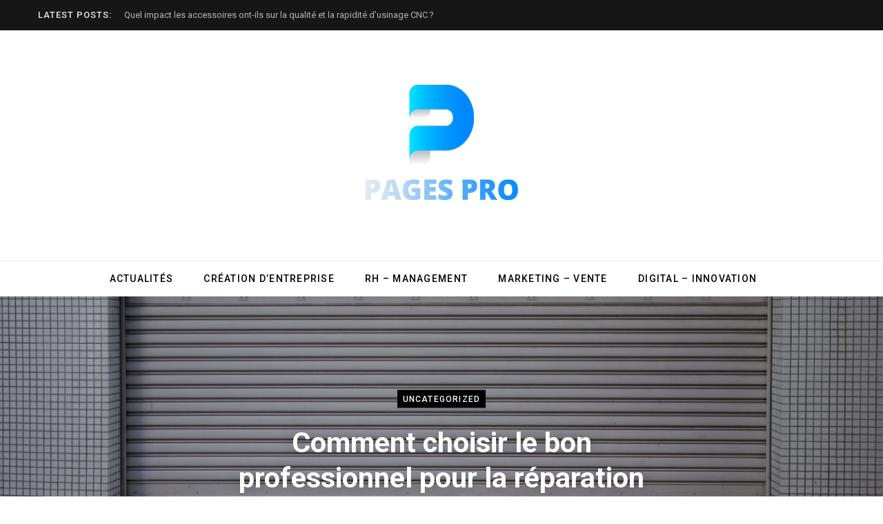

--- FILE ---
content_type: text/html; charset=UTF-8
request_url: https://www.mespagespro.fr/choisir-professionnel-reparation-rideau-metallique/
body_size: 9763
content:
<!DOCTYPE html>
<html lang="fr-FR">

<head>

	<meta charset="UTF-8" />
	<meta http-equiv="x-ua-compatible" content="ie=edge" />
	<meta name="viewport" content="width=device-width, initial-scale=1" />
	<link rel="profile" href="http://gmpg.org/xfn/11" />
	
	<title>Comment choisir le bon professionnel pour la réparation d’un rideau métallique ? &#8211; Mes pages pro</title>
<meta name='robots' content='max-image-preview:large' />
	<style>img:is([sizes="auto" i], [sizes^="auto," i]) { contain-intrinsic-size: 3000px 1500px }</style>
	<link rel='dns-prefetch' href='//fonts.googleapis.com' />
<link rel="alternate" type="application/rss+xml" title="Mes pages pro &raquo; Flux" href="https://www.mespagespro.fr/feed/" />
<link rel="alternate" type="application/rss+xml" title="Mes pages pro &raquo; Flux des commentaires" href="https://www.mespagespro.fr/comments/feed/" />
<script type="text/javascript">
/* <![CDATA[ */
window._wpemojiSettings = {"baseUrl":"https:\/\/s.w.org\/images\/core\/emoji\/16.0.1\/72x72\/","ext":".png","svgUrl":"https:\/\/s.w.org\/images\/core\/emoji\/16.0.1\/svg\/","svgExt":".svg","source":{"concatemoji":"https:\/\/www.mespagespro.fr\/wp-includes\/js\/wp-emoji-release.min.js?ver=6.8.3"}};
/*! This file is auto-generated */
!function(s,n){var o,i,e;function c(e){try{var t={supportTests:e,timestamp:(new Date).valueOf()};sessionStorage.setItem(o,JSON.stringify(t))}catch(e){}}function p(e,t,n){e.clearRect(0,0,e.canvas.width,e.canvas.height),e.fillText(t,0,0);var t=new Uint32Array(e.getImageData(0,0,e.canvas.width,e.canvas.height).data),a=(e.clearRect(0,0,e.canvas.width,e.canvas.height),e.fillText(n,0,0),new Uint32Array(e.getImageData(0,0,e.canvas.width,e.canvas.height).data));return t.every(function(e,t){return e===a[t]})}function u(e,t){e.clearRect(0,0,e.canvas.width,e.canvas.height),e.fillText(t,0,0);for(var n=e.getImageData(16,16,1,1),a=0;a<n.data.length;a++)if(0!==n.data[a])return!1;return!0}function f(e,t,n,a){switch(t){case"flag":return n(e,"\ud83c\udff3\ufe0f\u200d\u26a7\ufe0f","\ud83c\udff3\ufe0f\u200b\u26a7\ufe0f")?!1:!n(e,"\ud83c\udde8\ud83c\uddf6","\ud83c\udde8\u200b\ud83c\uddf6")&&!n(e,"\ud83c\udff4\udb40\udc67\udb40\udc62\udb40\udc65\udb40\udc6e\udb40\udc67\udb40\udc7f","\ud83c\udff4\u200b\udb40\udc67\u200b\udb40\udc62\u200b\udb40\udc65\u200b\udb40\udc6e\u200b\udb40\udc67\u200b\udb40\udc7f");case"emoji":return!a(e,"\ud83e\udedf")}return!1}function g(e,t,n,a){var r="undefined"!=typeof WorkerGlobalScope&&self instanceof WorkerGlobalScope?new OffscreenCanvas(300,150):s.createElement("canvas"),o=r.getContext("2d",{willReadFrequently:!0}),i=(o.textBaseline="top",o.font="600 32px Arial",{});return e.forEach(function(e){i[e]=t(o,e,n,a)}),i}function t(e){var t=s.createElement("script");t.src=e,t.defer=!0,s.head.appendChild(t)}"undefined"!=typeof Promise&&(o="wpEmojiSettingsSupports",i=["flag","emoji"],n.supports={everything:!0,everythingExceptFlag:!0},e=new Promise(function(e){s.addEventListener("DOMContentLoaded",e,{once:!0})}),new Promise(function(t){var n=function(){try{var e=JSON.parse(sessionStorage.getItem(o));if("object"==typeof e&&"number"==typeof e.timestamp&&(new Date).valueOf()<e.timestamp+604800&&"object"==typeof e.supportTests)return e.supportTests}catch(e){}return null}();if(!n){if("undefined"!=typeof Worker&&"undefined"!=typeof OffscreenCanvas&&"undefined"!=typeof URL&&URL.createObjectURL&&"undefined"!=typeof Blob)try{var e="postMessage("+g.toString()+"("+[JSON.stringify(i),f.toString(),p.toString(),u.toString()].join(",")+"));",a=new Blob([e],{type:"text/javascript"}),r=new Worker(URL.createObjectURL(a),{name:"wpTestEmojiSupports"});return void(r.onmessage=function(e){c(n=e.data),r.terminate(),t(n)})}catch(e){}c(n=g(i,f,p,u))}t(n)}).then(function(e){for(var t in e)n.supports[t]=e[t],n.supports.everything=n.supports.everything&&n.supports[t],"flag"!==t&&(n.supports.everythingExceptFlag=n.supports.everythingExceptFlag&&n.supports[t]);n.supports.everythingExceptFlag=n.supports.everythingExceptFlag&&!n.supports.flag,n.DOMReady=!1,n.readyCallback=function(){n.DOMReady=!0}}).then(function(){return e}).then(function(){var e;n.supports.everything||(n.readyCallback(),(e=n.source||{}).concatemoji?t(e.concatemoji):e.wpemoji&&e.twemoji&&(t(e.twemoji),t(e.wpemoji)))}))}((window,document),window._wpemojiSettings);
/* ]]> */
</script>
<style id='wp-emoji-styles-inline-css' type='text/css'>

	img.wp-smiley, img.emoji {
		display: inline !important;
		border: none !important;
		box-shadow: none !important;
		height: 1em !important;
		width: 1em !important;
		margin: 0 0.07em !important;
		vertical-align: -0.1em !important;
		background: none !important;
		padding: 0 !important;
	}
</style>
<link rel='stylesheet' id='wp-block-library-css' href='https://www.mespagespro.fr/wp-includes/css/dist/block-library/style.min.css?ver=6.8.3' type='text/css' media='all' />
<style id='classic-theme-styles-inline-css' type='text/css'>
/*! This file is auto-generated */
.wp-block-button__link{color:#fff;background-color:#32373c;border-radius:9999px;box-shadow:none;text-decoration:none;padding:calc(.667em + 2px) calc(1.333em + 2px);font-size:1.125em}.wp-block-file__button{background:#32373c;color:#fff;text-decoration:none}
</style>
<style id='global-styles-inline-css' type='text/css'>
:root{--wp--preset--aspect-ratio--square: 1;--wp--preset--aspect-ratio--4-3: 4/3;--wp--preset--aspect-ratio--3-4: 3/4;--wp--preset--aspect-ratio--3-2: 3/2;--wp--preset--aspect-ratio--2-3: 2/3;--wp--preset--aspect-ratio--16-9: 16/9;--wp--preset--aspect-ratio--9-16: 9/16;--wp--preset--color--black: #000000;--wp--preset--color--cyan-bluish-gray: #abb8c3;--wp--preset--color--white: #ffffff;--wp--preset--color--pale-pink: #f78da7;--wp--preset--color--vivid-red: #cf2e2e;--wp--preset--color--luminous-vivid-orange: #ff6900;--wp--preset--color--luminous-vivid-amber: #fcb900;--wp--preset--color--light-green-cyan: #7bdcb5;--wp--preset--color--vivid-green-cyan: #00d084;--wp--preset--color--pale-cyan-blue: #8ed1fc;--wp--preset--color--vivid-cyan-blue: #0693e3;--wp--preset--color--vivid-purple: #9b51e0;--wp--preset--gradient--vivid-cyan-blue-to-vivid-purple: linear-gradient(135deg,rgba(6,147,227,1) 0%,rgb(155,81,224) 100%);--wp--preset--gradient--light-green-cyan-to-vivid-green-cyan: linear-gradient(135deg,rgb(122,220,180) 0%,rgb(0,208,130) 100%);--wp--preset--gradient--luminous-vivid-amber-to-luminous-vivid-orange: linear-gradient(135deg,rgba(252,185,0,1) 0%,rgba(255,105,0,1) 100%);--wp--preset--gradient--luminous-vivid-orange-to-vivid-red: linear-gradient(135deg,rgba(255,105,0,1) 0%,rgb(207,46,46) 100%);--wp--preset--gradient--very-light-gray-to-cyan-bluish-gray: linear-gradient(135deg,rgb(238,238,238) 0%,rgb(169,184,195) 100%);--wp--preset--gradient--cool-to-warm-spectrum: linear-gradient(135deg,rgb(74,234,220) 0%,rgb(151,120,209) 20%,rgb(207,42,186) 40%,rgb(238,44,130) 60%,rgb(251,105,98) 80%,rgb(254,248,76) 100%);--wp--preset--gradient--blush-light-purple: linear-gradient(135deg,rgb(255,206,236) 0%,rgb(152,150,240) 100%);--wp--preset--gradient--blush-bordeaux: linear-gradient(135deg,rgb(254,205,165) 0%,rgb(254,45,45) 50%,rgb(107,0,62) 100%);--wp--preset--gradient--luminous-dusk: linear-gradient(135deg,rgb(255,203,112) 0%,rgb(199,81,192) 50%,rgb(65,88,208) 100%);--wp--preset--gradient--pale-ocean: linear-gradient(135deg,rgb(255,245,203) 0%,rgb(182,227,212) 50%,rgb(51,167,181) 100%);--wp--preset--gradient--electric-grass: linear-gradient(135deg,rgb(202,248,128) 0%,rgb(113,206,126) 100%);--wp--preset--gradient--midnight: linear-gradient(135deg,rgb(2,3,129) 0%,rgb(40,116,252) 100%);--wp--preset--font-size--small: 13px;--wp--preset--font-size--medium: 20px;--wp--preset--font-size--large: 36px;--wp--preset--font-size--x-large: 42px;--wp--preset--spacing--20: 0.44rem;--wp--preset--spacing--30: 0.67rem;--wp--preset--spacing--40: 1rem;--wp--preset--spacing--50: 1.5rem;--wp--preset--spacing--60: 2.25rem;--wp--preset--spacing--70: 3.38rem;--wp--preset--spacing--80: 5.06rem;--wp--preset--shadow--natural: 6px 6px 9px rgba(0, 0, 0, 0.2);--wp--preset--shadow--deep: 12px 12px 50px rgba(0, 0, 0, 0.4);--wp--preset--shadow--sharp: 6px 6px 0px rgba(0, 0, 0, 0.2);--wp--preset--shadow--outlined: 6px 6px 0px -3px rgba(255, 255, 255, 1), 6px 6px rgba(0, 0, 0, 1);--wp--preset--shadow--crisp: 6px 6px 0px rgba(0, 0, 0, 1);}:where(.is-layout-flex){gap: 0.5em;}:where(.is-layout-grid){gap: 0.5em;}body .is-layout-flex{display: flex;}.is-layout-flex{flex-wrap: wrap;align-items: center;}.is-layout-flex > :is(*, div){margin: 0;}body .is-layout-grid{display: grid;}.is-layout-grid > :is(*, div){margin: 0;}:where(.wp-block-columns.is-layout-flex){gap: 2em;}:where(.wp-block-columns.is-layout-grid){gap: 2em;}:where(.wp-block-post-template.is-layout-flex){gap: 1.25em;}:where(.wp-block-post-template.is-layout-grid){gap: 1.25em;}.has-black-color{color: var(--wp--preset--color--black) !important;}.has-cyan-bluish-gray-color{color: var(--wp--preset--color--cyan-bluish-gray) !important;}.has-white-color{color: var(--wp--preset--color--white) !important;}.has-pale-pink-color{color: var(--wp--preset--color--pale-pink) !important;}.has-vivid-red-color{color: var(--wp--preset--color--vivid-red) !important;}.has-luminous-vivid-orange-color{color: var(--wp--preset--color--luminous-vivid-orange) !important;}.has-luminous-vivid-amber-color{color: var(--wp--preset--color--luminous-vivid-amber) !important;}.has-light-green-cyan-color{color: var(--wp--preset--color--light-green-cyan) !important;}.has-vivid-green-cyan-color{color: var(--wp--preset--color--vivid-green-cyan) !important;}.has-pale-cyan-blue-color{color: var(--wp--preset--color--pale-cyan-blue) !important;}.has-vivid-cyan-blue-color{color: var(--wp--preset--color--vivid-cyan-blue) !important;}.has-vivid-purple-color{color: var(--wp--preset--color--vivid-purple) !important;}.has-black-background-color{background-color: var(--wp--preset--color--black) !important;}.has-cyan-bluish-gray-background-color{background-color: var(--wp--preset--color--cyan-bluish-gray) !important;}.has-white-background-color{background-color: var(--wp--preset--color--white) !important;}.has-pale-pink-background-color{background-color: var(--wp--preset--color--pale-pink) !important;}.has-vivid-red-background-color{background-color: var(--wp--preset--color--vivid-red) !important;}.has-luminous-vivid-orange-background-color{background-color: var(--wp--preset--color--luminous-vivid-orange) !important;}.has-luminous-vivid-amber-background-color{background-color: var(--wp--preset--color--luminous-vivid-amber) !important;}.has-light-green-cyan-background-color{background-color: var(--wp--preset--color--light-green-cyan) !important;}.has-vivid-green-cyan-background-color{background-color: var(--wp--preset--color--vivid-green-cyan) !important;}.has-pale-cyan-blue-background-color{background-color: var(--wp--preset--color--pale-cyan-blue) !important;}.has-vivid-cyan-blue-background-color{background-color: var(--wp--preset--color--vivid-cyan-blue) !important;}.has-vivid-purple-background-color{background-color: var(--wp--preset--color--vivid-purple) !important;}.has-black-border-color{border-color: var(--wp--preset--color--black) !important;}.has-cyan-bluish-gray-border-color{border-color: var(--wp--preset--color--cyan-bluish-gray) !important;}.has-white-border-color{border-color: var(--wp--preset--color--white) !important;}.has-pale-pink-border-color{border-color: var(--wp--preset--color--pale-pink) !important;}.has-vivid-red-border-color{border-color: var(--wp--preset--color--vivid-red) !important;}.has-luminous-vivid-orange-border-color{border-color: var(--wp--preset--color--luminous-vivid-orange) !important;}.has-luminous-vivid-amber-border-color{border-color: var(--wp--preset--color--luminous-vivid-amber) !important;}.has-light-green-cyan-border-color{border-color: var(--wp--preset--color--light-green-cyan) !important;}.has-vivid-green-cyan-border-color{border-color: var(--wp--preset--color--vivid-green-cyan) !important;}.has-pale-cyan-blue-border-color{border-color: var(--wp--preset--color--pale-cyan-blue) !important;}.has-vivid-cyan-blue-border-color{border-color: var(--wp--preset--color--vivid-cyan-blue) !important;}.has-vivid-purple-border-color{border-color: var(--wp--preset--color--vivid-purple) !important;}.has-vivid-cyan-blue-to-vivid-purple-gradient-background{background: var(--wp--preset--gradient--vivid-cyan-blue-to-vivid-purple) !important;}.has-light-green-cyan-to-vivid-green-cyan-gradient-background{background: var(--wp--preset--gradient--light-green-cyan-to-vivid-green-cyan) !important;}.has-luminous-vivid-amber-to-luminous-vivid-orange-gradient-background{background: var(--wp--preset--gradient--luminous-vivid-amber-to-luminous-vivid-orange) !important;}.has-luminous-vivid-orange-to-vivid-red-gradient-background{background: var(--wp--preset--gradient--luminous-vivid-orange-to-vivid-red) !important;}.has-very-light-gray-to-cyan-bluish-gray-gradient-background{background: var(--wp--preset--gradient--very-light-gray-to-cyan-bluish-gray) !important;}.has-cool-to-warm-spectrum-gradient-background{background: var(--wp--preset--gradient--cool-to-warm-spectrum) !important;}.has-blush-light-purple-gradient-background{background: var(--wp--preset--gradient--blush-light-purple) !important;}.has-blush-bordeaux-gradient-background{background: var(--wp--preset--gradient--blush-bordeaux) !important;}.has-luminous-dusk-gradient-background{background: var(--wp--preset--gradient--luminous-dusk) !important;}.has-pale-ocean-gradient-background{background: var(--wp--preset--gradient--pale-ocean) !important;}.has-electric-grass-gradient-background{background: var(--wp--preset--gradient--electric-grass) !important;}.has-midnight-gradient-background{background: var(--wp--preset--gradient--midnight) !important;}.has-small-font-size{font-size: var(--wp--preset--font-size--small) !important;}.has-medium-font-size{font-size: var(--wp--preset--font-size--medium) !important;}.has-large-font-size{font-size: var(--wp--preset--font-size--large) !important;}.has-x-large-font-size{font-size: var(--wp--preset--font-size--x-large) !important;}
:where(.wp-block-post-template.is-layout-flex){gap: 1.25em;}:where(.wp-block-post-template.is-layout-grid){gap: 1.25em;}
:where(.wp-block-columns.is-layout-flex){gap: 2em;}:where(.wp-block-columns.is-layout-grid){gap: 2em;}
:root :where(.wp-block-pullquote){font-size: 1.5em;line-height: 1.6;}
</style>
<link rel='stylesheet' id='contact-form-7-css' href='https://www.mespagespro.fr/wp-content/plugins/contact-form-7/includes/css/styles.css?ver=6.1.4' type='text/css' media='all' />
<link rel='stylesheet' id='contentberg-fonts-css' href='https://fonts.googleapis.com/css?family=Roboto%3A400%2C500%2C700%7CPT+Serif%3A400%2C400i%2C600%7CIBM+Plex+Serif%3A500' type='text/css' media='all' />
<link rel='stylesheet' id='contentberg-core-css' href='https://www.mespagespro.fr/wp-content/themes/contentberg/style.css?ver=1.5.0' type='text/css' media='all' />
<style id='contentberg-core-inline-css' type='text/css'>
.main-footer .bg-wrap:before { background-image: url(https://contentberg.theme-sphere.com/wp-content/uploads/2018/09/footer-bg-1.png);background-repeat: no-repeat; background-position: center center; background-size: cover; }



</style>
<link rel='stylesheet' id='contentberg-lightbox-css' href='https://www.mespagespro.fr/wp-content/themes/contentberg/css/lightbox.css?ver=1.5.0' type='text/css' media='all' />
<link rel='stylesheet' id='font-awesome-css' href='https://www.mespagespro.fr/wp-content/plugins/js_composer/assets/lib/bower/font-awesome/css/font-awesome.min.css?ver=5.7' type='text/css' media='all' />
<script type="text/javascript" id="jquery-core-js-extra">
/* <![CDATA[ */
var Sphere_Plugin = {"ajaxurl":"https:\/\/www.mespagespro.fr\/wp-admin\/admin-ajax.php"};
/* ]]> */
</script>
<script type="text/javascript" src="https://www.mespagespro.fr/wp-includes/js/jquery/jquery.min.js?ver=3.7.1" id="jquery-core-js"></script>
<script type="text/javascript" src="https://www.mespagespro.fr/wp-includes/js/jquery/jquery-migrate.min.js?ver=3.4.1" id="jquery-migrate-js"></script>
<link rel="https://api.w.org/" href="https://www.mespagespro.fr/wp-json/" /><link rel="alternate" title="JSON" type="application/json" href="https://www.mespagespro.fr/wp-json/wp/v2/posts/3743" /><link rel="EditURI" type="application/rsd+xml" title="RSD" href="https://www.mespagespro.fr/xmlrpc.php?rsd" />
<meta name="generator" content="WordPress 6.8.3" />
<link rel="canonical" href="https://www.mespagespro.fr/choisir-professionnel-reparation-rideau-metallique/" />
<link rel='shortlink' href='https://www.mespagespro.fr/?p=3743' />
<link rel="alternate" title="oEmbed (JSON)" type="application/json+oembed" href="https://www.mespagespro.fr/wp-json/oembed/1.0/embed?url=https%3A%2F%2Fwww.mespagespro.fr%2Fchoisir-professionnel-reparation-rideau-metallique%2F" />
<link rel="alternate" title="oEmbed (XML)" type="text/xml+oembed" href="https://www.mespagespro.fr/wp-json/oembed/1.0/embed?url=https%3A%2F%2Fwww.mespagespro.fr%2Fchoisir-professionnel-reparation-rideau-metallique%2F&#038;format=xml" />
<!--[if lte IE 9]><link rel="stylesheet" type="text/css" href="https://www.mespagespro.fr/wp-content/plugins/js_composer/assets/css/vc_lte_ie9.min.css" media="screen"><![endif]--><link rel="icon" href="https://www.mespagespro.fr/wp-content/uploads/2015/12/cropped-magone-logo1-32x32.png" sizes="32x32" />
<link rel="icon" href="https://www.mespagespro.fr/wp-content/uploads/2015/12/cropped-magone-logo1-192x192.png" sizes="192x192" />
<link rel="apple-touch-icon" href="https://www.mespagespro.fr/wp-content/uploads/2015/12/cropped-magone-logo1-180x180.png" />
<meta name="msapplication-TileImage" content="https://www.mespagespro.fr/wp-content/uploads/2015/12/cropped-magone-logo1-270x270.png" />
<style type="text/css"></style><noscript><style type="text/css"> .wpb_animate_when_almost_visible { opacity: 1; }</style></noscript>
</head>

<body class="wp-singular post-template-default single single-post postid-3743 single-format-standard wp-theme-contentberg right-sidebar  layout-creative has-lb wpb-js-composer js-comp-ver-5.7 vc_responsive">


<div class="main-wrap">

	
		
		
<header id="main-head" class="main-head head-nav-below nav-below nav-below-b has-search-modal">


	<div class="top-bar dark top-bar-b cf">
	
		<div class="top-bar-content" data-sticky-bar="">
			<div class="wrap cf">
			
			<span class="mobile-nav"><i class="fa fa-bars"></i></span>
			
						
			<div class="posts-ticker">
				<span class="heading">Latest Posts:</span>

				<ul>
										
										
						<li><a href="https://www.mespagespro.fr/quel-impact-accessoires-usinage-cnc/" title="Quel impact les accessoires ont-ils sur la qualité et la rapidité d’usinage CNC ?">Quel impact les accessoires ont-ils sur la qualité et la rapidité d’usinage CNC ?</a></li>
					
										
						<li><a href="https://www.mespagespro.fr/meilleurs-conseils-choisir-electricien-paris-19e/" title="Les meilleurs conseils pour choisir un électricien à Paris 19e">Les meilleurs conseils pour choisir un électricien à Paris 19e</a></li>
					
										
						<li><a href="https://www.mespagespro.fr/choisir-professionnel-reparation-rideau-metallique/" title="Comment choisir le bon professionnel pour la réparation d’un rideau métallique ?">Comment choisir le bon professionnel pour la réparation d’un rideau métallique ?</a></li>
					
										
						<li><a href="https://www.mespagespro.fr/installation-electrique-3-conseils-pour-bien-entretenir/" title="Installation électrique : 3 conseils pour bien entretenir">Installation électrique : 3 conseils pour bien entretenir</a></li>
					
										
						<li><a href="https://www.mespagespro.fr/transformation-des-matieres-plastiques/" title="Pourquoi œuvrer pour la transformation des matières plastiques ?">Pourquoi œuvrer pour la transformation des matières plastiques ?</a></li>
					
										
						<li><a href="https://www.mespagespro.fr/quels-criteres-verifier-pour-choisir-un-demenageur-a-paris/" title="Quels critères vérifier pour choisir un déménageur à Paris ?">Quels critères vérifier pour choisir un déménageur à Paris ?</a></li>
					
										
						<li><a href="https://www.mespagespro.fr/conseils-equipement-cabinet-medical/" title="3 conseils pour l’équipement de votre cabinet médical">3 conseils pour l’équipement de votre cabinet médical</a></li>
					
										
						<li><a href="https://www.mespagespro.fr/plantes-et-fleurs-compositions-florales/" title="Quelles sont les plantes et les fleurs les plus utilisées pour les compositions florales ?">Quelles sont les plantes et les fleurs les plus utilisées pour les compositions florales ?</a></li>
					
										
									</ul>
			</div>
			
						
						
			
						
			
			
								
			</div>			
		</div>
		
	</div>
	<div class="inner">
		<div class="wrap logo-wrap cf">

				<div class="title">
		
		<a href="https://www.mespagespro.fr/" title="Mes pages pro" rel="home">
		
					
						
			<img src="https://www.mespagespro.fr/wp-content/uploads/2019/06/logo-mespagespro-1.png" class="logo-image" alt="Mes pages pro" />

				
		</a>
	
	</div>
		</div>
	</div>
	
	<div class="navigation-wrap">
				
		<nav class="navigation below light" data-sticky-bar="">					
			<div class="wrap">
				<div class="menu-principal-container"><ul id="menu-principal" class="menu"><li id="menu-item-3635" class="menu-item menu-item-type-taxonomy menu-item-object-category menu-cat-270 menu-item-3635"><a href="https://www.mespagespro.fr/category/actualites/">Actualités</a></li>
<li id="menu-item-3636" class="menu-item menu-item-type-taxonomy menu-item-object-category menu-cat-269 menu-item-3636"><a href="https://www.mespagespro.fr/category/creation-dentreprise/">Création d&rsquo;entreprise</a></li>
<li id="menu-item-3640" class="menu-item menu-item-type-taxonomy menu-item-object-category menu-cat-272 menu-item-3640"><a href="https://www.mespagespro.fr/category/rh-management/">RH &#8211; Management</a></li>
<li id="menu-item-3639" class="menu-item menu-item-type-taxonomy menu-item-object-category menu-cat-273 menu-item-3639"><a href="https://www.mespagespro.fr/category/marketing-vente/">Marketing &#8211; Vente</a></li>
<li id="menu-item-3637" class="menu-item menu-item-type-taxonomy menu-item-object-category menu-cat-274 menu-item-3637"><a href="https://www.mespagespro.fr/category/digital-innovation/">Digital &#8211; Innovation</a></li>
		
		<li class="nav-icons">
			
			
					</li>
		
		</ul></div>			</div>
		</nav>
		
			</div>
	
</header> <!-- .main-head -->	
		
	
<div class="single-creative">

	<div class="cf">
		
	<div class="featured">
	
				
					
			<a href="https://www.mespagespro.fr/wp-content/uploads/2024/05/reparation-rideau-metallique.webp" class="image-link"><img width="1344" height="896" src="https://www.mespagespro.fr/wp-content/uploads/2024/05/reparation-rideau-metallique.webp" class="attachment-full size-full wp-post-image" alt="réparation rideau métallique" title="Comment choisir le bon professionnel pour la réparation d’un rideau métallique ?" sizes="100vw" decoding="async" fetchpriority="high" srcset="https://www.mespagespro.fr/wp-content/uploads/2024/05/reparation-rideau-metallique.webp 1344w, https://www.mespagespro.fr/wp-content/uploads/2024/05/reparation-rideau-metallique-300x200.webp 300w, https://www.mespagespro.fr/wp-content/uploads/2024/05/reparation-rideau-metallique-1024x683.webp 1024w, https://www.mespagespro.fr/wp-content/uploads/2024/05/reparation-rideau-metallique-270x180.webp 270w" />			</a>
			
				
		<div class="overlay post-meta the-post-meta">
		
			<span class="post-cat">					
		<a href="https://www.mespagespro.fr/category/uncategorized/" class="category">Uncategorized</a>

		</span>
			
			<h1 class="post-title">Comment choisir le bon professionnel pour la réparation d’un rideau métallique ?</h1> 

			<span class="post-by meta-item">By 
				<span><a href="https://www.mespagespro.fr/author/jerems/" title="Articles par Mes pages pro" rel="author">Mes pages pro</a></span>
			</span>
			<span class="meta-sep"></span>
			
			<time class="post-date" datetime="2024-05-13T06:59:47+00:00">13/05/2024</time>

			
				<span class="meta-sep"></span>
				<span class="meta-item read-time">2 Mins Read</span>

						
						
		</div>
		
	</div>	</div>
	
	<div class="main wrap">
	
		<div id="post-3743" class="post-3743 post type-post status-publish format-standard has-post-thumbnail category-uncategorized">
	
		<div class="ts-row cf">
			<div class="col-8 main-content cf">
				
				<article class="the-post">
					
								
					<div>
				
				
	
	<div class="post-share-float share-float-a is-hidden cf">
	
					<span class="share-text">Share</span>
		
		<div class="services">
		
				
			<a href="http://www.facebook.com/sharer.php?u=https%3A%2F%2Fwww.mespagespro.fr%2Fchoisir-professionnel-reparation-rideau-metallique%2F" class="cf service facebook" target="_blank" title="Share on Facebook">
				<i class="fa fa-facebook"></i>
				<span class="label">Share on Facebook</span>
			</a>
				
				
			<a href="http://twitter.com/home?status=https%3A%2F%2Fwww.mespagespro.fr%2Fchoisir-professionnel-reparation-rideau-metallique%2F" class="cf service twitter" target="_blank" title="Share on Twitter">
				<i class="fa fa-twitter"></i>
				<span class="label">Share on Twitter</span>
			</a>
				
				
			<a href="http://pinterest.com/pin/create/button/?url=https%3A%2F%2Fwww.mespagespro.fr%2Fchoisir-professionnel-reparation-rideau-metallique%2F&#038;media=https%3A%2F%2Fwww.mespagespro.fr%2Fwp-content%2Fuploads%2F2024%2F05%2Freparation-rideau-metallique.webp&#038;description=Comment+choisir+le+bon+professionnel+pour+la+r%C3%A9paration+d%E2%80%99un+rideau+m%C3%A9tallique%E2%80%89%3F" class="cf service pinterest" target="_blank" title="Pinterest">
				<i class="fa fa-pinterest-p"></i>
				<span class="label">Pinterest</span>
			</a>
				
				
			<a href="mailto:?subject=Comment%2Bchoisir%2Ble%2Bbon%2Bprofessionnel%2Bpour%2Bla%2Br%25C3%25A9paration%2Bd%25E2%2580%2599un%2Brideau%2Bm%25C3%25A9tallique%25E2%2580%2589%253F&#038;body=https%3A%2F%2Fwww.mespagespro.fr%2Fchoisir-professionnel-reparation-rideau-metallique%2F" class="cf service email" target="_blank" title="Email">
				<i class="fa fa-envelope-o"></i>
				<span class="label">Email</span>
			</a>
				
				
		</div>
		
	</div>
	

			</div>
		
		<div class="post-content description cf entry-content has-share-float content-spacious">


			<p>Trouver le bon professionnel pour la réparation d’un rideau métallique peut être crucial pour garantir la sécurité et le bon fonctionnement de votre commerce. Avec la multitude d’options disponibles sur le marché, il est essentiel de savoir comment sélectionner le spécialiste adéquat qui répondra à vos besoins spécifiques. Découvrez ici quelques étapes à suivre.</p>
<h2>Vérification des certifications et assurances</h2>
<p>La vérification des certifications et des assurances constitue une étape essentielle lors du choix d’un professionnel pour la <a href="https://etsbarbeira.fr/reparation-rideau-metallique-en-express-a-paris-9e-75009-devis-gratuit/">réparation rideau métallique paris 9</a>. Les certifications attestent du niveau de compétence et de formation du professionnel dans le domaine de l’installation et de la réparation des rideaux métalliques. Quant aux assurances, elles offrent une protection en cas de dommages éventuels pouvant survenir pendant les travaux. Ces éléments garantissent non seulement la qualité du service, mais aussi la tranquillité d’esprit pour le propriétaire de l’établissement.</p>
<p><img decoding="async" class="alignnone size-full wp-image-3745" src="https://www.mespagespro.fr/wp-content/uploads/2024/05/professionnel-reparation-dun-rideau-metallique.webp" alt="professionnel réparation d’un rideau métallique" width="1344" height="896" srcset="https://www.mespagespro.fr/wp-content/uploads/2024/05/professionnel-reparation-dun-rideau-metallique.webp 1344w, https://www.mespagespro.fr/wp-content/uploads/2024/05/professionnel-reparation-dun-rideau-metallique-300x200.webp 300w, https://www.mespagespro.fr/wp-content/uploads/2024/05/professionnel-reparation-dun-rideau-metallique-1024x683.webp 1024w, https://www.mespagespro.fr/wp-content/uploads/2024/05/professionnel-reparation-dun-rideau-metallique-270x180.webp 270w" sizes="(max-width: 1344px) 100vw, 1344px" /></p>
<h2>Évaluation des antécédents et des références</h2>
<p>L’évaluation des antécédents et des références s’avère également indispensable pour sélectionner le bon professionnel pour la réparation de votre équipement. En examinant les antécédents de l’expert, tels que ses réalisations passées, on peut obtenir un aperçu précieux de ses compétences et de sa fiabilité. De même, consulter les références de clients précédents permet de recueillir des témoignages concrets sur la satisfaction des clients, orientant ainsi le choix vers le professionnel le plus recommandé.</p>
<h2>Demande de devis détaillés</h2>
<p>La demande de devis détaillés représente une étape capitale. Ce document offre en effet une vision claire et précise des coûts associés aux travaux. Il inclut généralement le prix des matériaux, la main-d’œuvre, les éventuelles interventions supplémentaires, et les délais de réalisation. Cette transparence permet au client d’évaluer différentes offres et de choisir la proposition la plus adaptée à ses besoins et à son budget. C’est ce qui garantit une collaboration efficace et satisfaisante pour les deux parties.</p>
				
		</div><!-- .post-content -->
		
		<div class="the-post-foot cf">
		
						
			<div class="tag-share cf">
				
				
											<div class="post-share">
					
						
			<div class="post-share-icons cf">
			
				<span class="counters">

													
		<a href="#" class="likes-count fa fa-heart-o" data-id="3743" title=""><span class="number">0</span></a>
		
												
				</span>
			
				<a href="http://www.facebook.com/sharer.php?u=https%3A%2F%2Fwww.mespagespro.fr%2Fchoisir-professionnel-reparation-rideau-metallique%2F" target="_blank" class="link" title="Share on Facebook"><i class="fa fa-facebook"></i></a>
					
				<a href="http://twitter.com/home?status=https%3A%2F%2Fwww.mespagespro.fr%2Fchoisir-professionnel-reparation-rideau-metallique%2F" target="_blank" class="link" title="Share on Twitter"><i class="fa fa-twitter"></i></a>
					
				<a href="http://plus.google.com/share?url=https%3A%2F%2Fwww.mespagespro.fr%2Fchoisir-professionnel-reparation-rideau-metallique%2F" target="_blank" class="link" title="Share on Google+"><i class="fa fa-google-plus"></i></a>
					
				<a href="http://pinterest.com/pin/create/button/?url=https%3A%2F%2Fwww.mespagespro.fr%2Fchoisir-professionnel-reparation-rideau-metallique%2F&amp;media=https%3A%2F%2Fwww.mespagespro.fr%2Fwp-content%2Fuploads%2F2024%2F05%2Freparation-rideau-metallique.webp&amp;description=Comment+choisir+le+bon+professionnel+pour+la+r%C3%A9paration+d%E2%80%99un+rideau+m%C3%A9tallique%E2%80%89%3F" target="_blank" class="link" title="Share on Pinterest"><i class="fa fa-pinterest-p"></i></a>
					
								
			</div>
			
						
		</div>									
			</div>

			
		</div>
		
				
				<div class="author-box">
	
		<div class="image"><img alt='' src='https://secure.gravatar.com/avatar/d32b950071766fd31757181805e330e002b762513650d1c37ae816228cfa70b6?s=82&#038;d=mm&#038;r=g' srcset='https://secure.gravatar.com/avatar/d32b950071766fd31757181805e330e002b762513650d1c37ae816228cfa70b6?s=164&#038;d=mm&#038;r=g 2x' class='avatar avatar-82 photo' height='82' width='82' decoding='async'/></div>
		
		<div class="content">
		
			<span class="author">
				<span>Author</span>
				<a href="https://www.mespagespro.fr/author/jerems/" title="Articles par Mes pages pro" rel="author">Mes pages pro</a>			</span>
			
			<p class="text author-bio">I am a web developer who is working as a freelancer. I am living in Saigon, a crowded city of Vietnam. I am promoting for <a href="http://sneeit.com" rel="nofollow">http://sneeit.com</a></p>
			
			<ul class="social-icons">
						</ul>
			
		</div>
		
	</div>			
				
		
				
		

<section class="related-posts grid-2">

	<h4 class="section-head"><span class="title">Related Posts</span></h4> 
	
	<div class="ts-row posts cf">
	
			<article class="post col-4">
					
			<a href="https://www.mespagespro.fr/meilleurs-conseils-choisir-electricien-paris-19e/" title="Les meilleurs conseils pour choisir un électricien à Paris 19e" class="image-link">
				<img width="370" height="245" src="https://www.mespagespro.fr/wp-content/uploads/2024/08/electricien-a-Paris-19e-370x245.webp" class="image wp-post-image" alt="électricien à Paris 19e" title="Les meilleurs conseils pour choisir un électricien à Paris 19e" decoding="async" loading="lazy" srcset="https://www.mespagespro.fr/wp-content/uploads/2024/08/electricien-a-Paris-19e-370x245.webp 370w, https://www.mespagespro.fr/wp-content/uploads/2024/08/electricien-a-Paris-19e-300x200.webp 300w, https://www.mespagespro.fr/wp-content/uploads/2024/08/electricien-a-Paris-19e-270x180.webp 270w" sizes="auto, (max-width: 370px) 100vw, 370px" />			</a>
			
			<div class="content">
				
				<h3 class="post-title"><a href="https://www.mespagespro.fr/meilleurs-conseils-choisir-electricien-paris-19e/" class="post-link">Les meilleurs conseils pour choisir un électricien à Paris 19e</a></h3>

				<div class="post-meta">
					<time class="post-date" datetime="2024-08-27T06:55:42+00:00">27/08/2024</time>
				</div>
			
			</div>

		</article >
		
			<article class="post col-4">
					
			<a href="https://www.mespagespro.fr/quels-criteres-verifier-pour-choisir-un-demenageur-a-paris/" title="Quels critères vérifier pour choisir un déménageur à Paris ?" class="image-link">
				<img width="370" height="245" src="https://www.mespagespro.fr/wp-content/uploads/2023/04/choisir-un-demenageur-a-Paris-370x245.jpg" class="image wp-post-image" alt="choisir un déménageur à Paris" title="Quels critères vérifier pour choisir un déménageur à Paris ?" decoding="async" loading="lazy" srcset="https://www.mespagespro.fr/wp-content/uploads/2023/04/choisir-un-demenageur-a-Paris-370x245.jpg 370w, https://www.mespagespro.fr/wp-content/uploads/2023/04/choisir-un-demenageur-a-Paris-300x200.jpg 300w, https://www.mespagespro.fr/wp-content/uploads/2023/04/choisir-un-demenageur-a-Paris-270x180.jpg 270w" sizes="auto, (max-width: 370px) 100vw, 370px" />			</a>
			
			<div class="content">
				
				<h3 class="post-title"><a href="https://www.mespagespro.fr/quels-criteres-verifier-pour-choisir-un-demenageur-a-paris/" class="post-link">Quels critères vérifier pour choisir un déménageur à Paris ?</a></h3>

				<div class="post-meta">
					<time class="post-date" datetime="2023-04-16T09:48:54+00:00">16/04/2023</time>
				</div>
			
			</div>

		</article >
		
		
	</div>
	
</section>

		
							
				</article> <!-- .the-post -->
	
			</div>
			
				<aside class="col-4 sidebar">
		
		<div class="inner">
		
					<ul>
				
		<li id="bunyad-posts-widget-1" class="widget widget-posts">		
							
				<h5 class="widget-title"><span>Latest Posts</span></h5>				
						
			<ul class="posts cf large">
						
								
				<li class="post cf">
				
										
					<a href="https://www.mespagespro.fr/quel-impact-accessoires-usinage-cnc/" class="image-link">
						<img width="150" height="150" src="https://www.mespagespro.fr/wp-content/uploads/2025/06/3d2e058b38d7b568d9dd68a7d954dd3f-150x150.jpeg" class="attachment-contentberg-thumb-alt size-contentberg-thumb-alt wp-post-image" alt="CNC machine" title="Quel impact les accessoires ont-ils sur la qualité et la rapidité d’usinage CNC ?" decoding="async" loading="lazy" srcset="https://www.mespagespro.fr/wp-content/uploads/2025/06/3d2e058b38d7b568d9dd68a7d954dd3f-150x150.jpeg 150w, https://www.mespagespro.fr/wp-content/uploads/2025/06/3d2e058b38d7b568d9dd68a7d954dd3f-370x370.jpeg 370w" sizes="auto, (max-width: 150px) 100vw, 150px" />					</a>

										
					<div class="content">
						
											
					
						<a href="https://www.mespagespro.fr/quel-impact-accessoires-usinage-cnc/" class="post-title" title="Quel impact les accessoires ont-ils sur la qualité et la rapidité d’usinage CNC ?">Quel impact les accessoires ont-ils sur la qualité et la rapidité d’usinage CNC ?</a>
						
							
														<div class="post-meta post-meta-a">
		
					
					<a href="https://www.mespagespro.fr/quel-impact-accessoires-usinage-cnc/" class="date-link"><time class="post-date" datetime="2025-06-02T15:47:36+00:00">02/06/2025</time></a>
				
		
	</div>												
							
												
					</div>
				
				</li>
				
								
						
								
				<li class="post cf">
				
										
					<a href="https://www.mespagespro.fr/meilleurs-conseils-choisir-electricien-paris-19e/" class="image-link">
						<img width="150" height="150" src="https://www.mespagespro.fr/wp-content/uploads/2024/08/electricien-a-Paris-19e-150x150.webp" class="attachment-contentberg-thumb-alt size-contentberg-thumb-alt wp-post-image" alt="électricien à Paris 19e" title="Les meilleurs conseils pour choisir un électricien à Paris 19e" decoding="async" loading="lazy" srcset="https://www.mespagespro.fr/wp-content/uploads/2024/08/electricien-a-Paris-19e-150x150.webp 150w, https://www.mespagespro.fr/wp-content/uploads/2024/08/electricien-a-Paris-19e-370x370.webp 370w" sizes="auto, (max-width: 150px) 100vw, 150px" />					</a>

										
					<div class="content">
						
											
					
						<a href="https://www.mespagespro.fr/meilleurs-conseils-choisir-electricien-paris-19e/" class="post-title" title="Les meilleurs conseils pour choisir un électricien à Paris 19e">Les meilleurs conseils pour choisir un électricien à Paris 19e</a>
						
							
														<div class="post-meta post-meta-a">
		
					
					<a href="https://www.mespagespro.fr/meilleurs-conseils-choisir-electricien-paris-19e/" class="date-link"><time class="post-date" datetime="2024-08-27T06:55:42+00:00">27/08/2024</time></a>
				
		
	</div>												
							
												
					</div>
				
				</li>
				
								
						
								
				<li class="post cf">
				
										
					<a href="https://www.mespagespro.fr/choisir-professionnel-reparation-rideau-metallique/" class="image-link">
						<img width="150" height="150" src="https://www.mespagespro.fr/wp-content/uploads/2024/05/reparation-rideau-metallique-150x150.webp" class="attachment-contentberg-thumb-alt size-contentberg-thumb-alt wp-post-image" alt="réparation rideau métallique" title="Comment choisir le bon professionnel pour la réparation d’un rideau métallique ?" decoding="async" loading="lazy" srcset="https://www.mespagespro.fr/wp-content/uploads/2024/05/reparation-rideau-metallique-150x150.webp 150w, https://www.mespagespro.fr/wp-content/uploads/2024/05/reparation-rideau-metallique-370x370.webp 370w" sizes="auto, (max-width: 150px) 100vw, 150px" />					</a>

										
					<div class="content">
						
											
					
						<a href="https://www.mespagespro.fr/choisir-professionnel-reparation-rideau-metallique/" class="post-title" title="Comment choisir le bon professionnel pour la réparation d’un rideau métallique ?">Comment choisir le bon professionnel pour la réparation d’un rideau métallique ?</a>
						
							
														<div class="post-meta post-meta-a">
		
					
					<a href="https://www.mespagespro.fr/choisir-professionnel-reparation-rideau-metallique/" class="date-link"><time class="post-date" datetime="2024-05-13T06:59:47+00:00">13/05/2024</time></a>
				
		
	</div>												
							
												
					</div>
				
				</li>
				
								
						</ul>
		
		</li>
		
					</ul>
				
		</div>

	</aside>			
		</div> <!-- .ts-row -->
		
		</div>
	</div> <!-- .wrap -->

</div>


	
	
	<footer class="main-footer dark classic">
	
		
				
		<div class="bg-wrap">

						
	
						
			<section class="lower-footer cf">
				<div class="wrap">
				
					<div class="bottom cf">
						<p class="copyright">© 2018 Tous droits réservés						</p>

						
													<div class="to-top">
								<a href="#" class="back-to-top"><i class="fa fa-angle-up"></i> Top</a>
							</div>
												
					</div>
				</div>
			</section>
			
					
		</div>
		
	</footer>	
	
</div> <!-- .main-wrap -->



<div class="mobile-menu-container off-canvas" id="mobile-menu">

	<a href="#" class="close"><i class="fa fa-times"></i></a>
	
	<div class="logo">
			</div>
	
		
		<ul class="mobile-menu"></ul>

	</div>


<script type="speculationrules">
{"prefetch":[{"source":"document","where":{"and":[{"href_matches":"\/*"},{"not":{"href_matches":["\/wp-*.php","\/wp-admin\/*","\/wp-content\/uploads\/*","\/wp-content\/*","\/wp-content\/plugins\/*","\/wp-content\/themes\/contentberg\/*","\/*\\?(.+)"]}},{"not":{"selector_matches":"a[rel~=\"nofollow\"]"}},{"not":{"selector_matches":".no-prefetch, .no-prefetch a"}}]},"eagerness":"conservative"}]}
</script>
<script type="text/javascript" src="https://www.mespagespro.fr/wp-includes/js/dist/hooks.min.js?ver=4d63a3d491d11ffd8ac6" id="wp-hooks-js"></script>
<script type="text/javascript" src="https://www.mespagespro.fr/wp-includes/js/dist/i18n.min.js?ver=5e580eb46a90c2b997e6" id="wp-i18n-js"></script>
<script type="text/javascript" id="wp-i18n-js-after">
/* <![CDATA[ */
wp.i18n.setLocaleData( { 'text direction\u0004ltr': [ 'ltr' ] } );
/* ]]> */
</script>
<script type="text/javascript" src="https://www.mespagespro.fr/wp-content/plugins/contact-form-7/includes/swv/js/index.js?ver=6.1.4" id="swv-js"></script>
<script type="text/javascript" id="contact-form-7-js-translations">
/* <![CDATA[ */
( function( domain, translations ) {
	var localeData = translations.locale_data[ domain ] || translations.locale_data.messages;
	localeData[""].domain = domain;
	wp.i18n.setLocaleData( localeData, domain );
} )( "contact-form-7", {"translation-revision-date":"2025-02-06 12:02:14+0000","generator":"GlotPress\/4.0.1","domain":"messages","locale_data":{"messages":{"":{"domain":"messages","plural-forms":"nplurals=2; plural=n > 1;","lang":"fr"},"This contact form is placed in the wrong place.":["Ce formulaire de contact est plac\u00e9 dans un mauvais endroit."],"Error:":["Erreur\u00a0:"]}},"comment":{"reference":"includes\/js\/index.js"}} );
/* ]]> */
</script>
<script type="text/javascript" id="contact-form-7-js-before">
/* <![CDATA[ */
var wpcf7 = {
    "api": {
        "root": "https:\/\/www.mespagespro.fr\/wp-json\/",
        "namespace": "contact-form-7\/v1"
    }
};
/* ]]> */
</script>
<script type="text/javascript" src="https://www.mespagespro.fr/wp-content/plugins/contact-form-7/includes/js/index.js?ver=6.1.4" id="contact-form-7-js"></script>
<script type="text/javascript" src="https://www.mespagespro.fr/wp-content/themes/contentberg/js/magnific-popup.js?ver=1.5.0" id="magnific-popup-js"></script>
<script type="text/javascript" src="https://www.mespagespro.fr/wp-content/themes/contentberg/js/jquery.fitvids.js?ver=1.5.0" id="jquery-fitvids-js"></script>
<script type="text/javascript" src="https://www.mespagespro.fr/wp-includes/js/imagesloaded.min.js?ver=5.0.0" id="imagesloaded-js"></script>
<script type="text/javascript" src="https://www.mespagespro.fr/wp-content/themes/contentberg/js/object-fit-images.js?ver=1.5.0" id="object-fit-images-js"></script>
<script type="text/javascript" id="contentberg-theme-js-extra">
/* <![CDATA[ */
var Bunyad = {"custom_ajax_url":"\/choisir-professionnel-reparation-rideau-metallique\/"};
/* ]]> */
</script>
<script type="text/javascript" src="https://www.mespagespro.fr/wp-content/themes/contentberg/js/theme.js?ver=1.5.0" id="contentberg-theme-js"></script>
<script type="text/javascript" src="https://www.mespagespro.fr/wp-content/themes/contentberg/js/theia-sticky-sidebar.js?ver=1.5.0" id="theia-sticky-sidebar-js"></script>
<script type="text/javascript" src="https://www.mespagespro.fr/wp-content/themes/contentberg/js/jquery.slick.js?ver=1.5.0" id="jquery-slick-js"></script>
<script type="text/javascript" src="https://www.mespagespro.fr/wp-content/themes/contentberg/js/jarallax.js?ver=1.5.0" id="jarallax-js"></script>

</body>
</html>